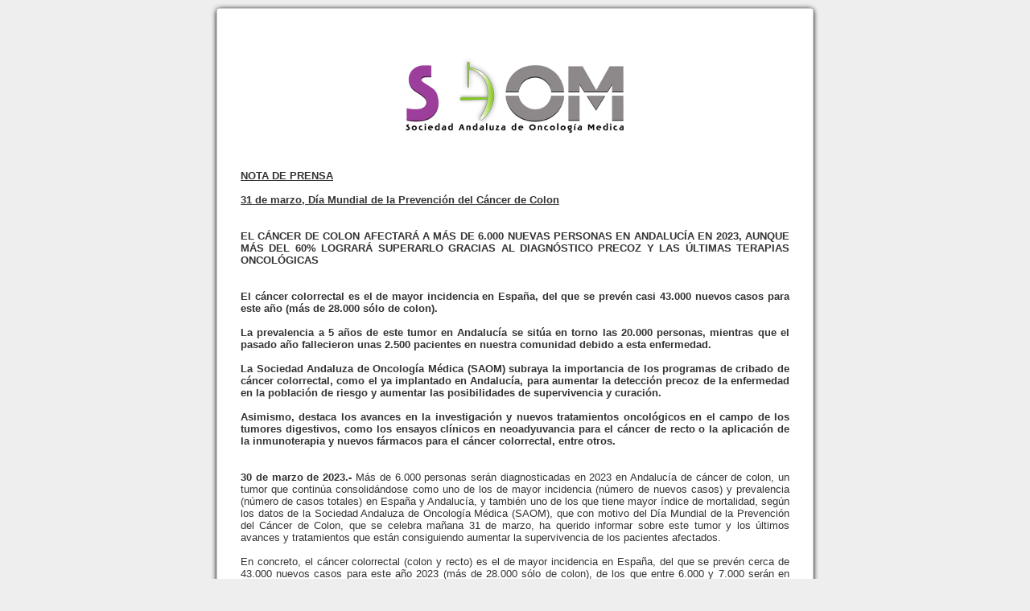

--- FILE ---
content_type: text/html; charset=UTF-8
request_url: https://prensa.euromediagrupo.es/NOTA-PRENSA-El-cancer-de-colon-afectara-a-mas-de-6-000-nuevas-personas-en-Andalucia-en-2023-aunque-mas-del-60-lograra_a6068.html
body_size: 5158
content:
<!DOCTYPE html PUBLIC "-//W3C//DTD XHTML 1.0 Strict//EN" "http://www.w3.org/TR/xhtml1/DTD/xhtml1-strict.dtd">
<html xmlns="http://www.w3.org/1999/xhtml" xmlns:og="http://ogp.me/ns#"  xml:lang="es" lang="es">
<head>
<title>NOTA PRENSA - El cáncer de colon afectará a más de 6.000 nuevas personas en Andalucía en 2023, aunque más del 60% logrará superarlo gracias al diagnóstico precoz y las últimas terapias oncológicas</title>
 
<meta http-equiv="Content-Type" content="text/html; Charset=UTF-8" />
<meta name="author" lang="es" content="Jesús Herrera" />
<meta name="keywords" content="Euromedia, comunicación, grupo" />
<meta name="description" content="NOTA DE PRENSA 31 de marzo, Día Mundial de la Prevención del Cáncer de Colon  EL CÁNCER DE COLON AFECTARÁ A MÁS DE 6.000 NUEVAS PERSONAS EN ANDALUCÍA EN 2023, AUNQUE MÁS DEL 60% LOGRARÁ SUPERARL..." />

<meta name="geo.position" content="37.3689995;-5.9794998" />
<meta property="og:url" content="https://prensa.euromediagrupo.es/NOTA-PRENSA-El-cancer-de-colon-afectara-a-mas-de-6-000-nuevas-personas-en-Andalucia-en-2023-aunque-mas-del-60-lograra_a6068.html" />
<meta name="image" property="og:image" content="https://prensa.euromediagrupo.es/photo/art/grande/71795006-50012884.jpg?v=1680112013" />
<meta property="og:type" content="article" />
<meta property="og:title" content="NOTA PRENSA - El cáncer de colon afectará a más de 6.000 nuevas personas en Andalucía en 2023, aunque más del 60% logrará superarlo gracias al diagnóstico precoz y las últimas terapias oncológicas" />
<meta property="og:description" content="NOTA DE PRENSA 31 de marzo, Día Mundial de la Prevención del Cáncer de Colon EL CÁNCER DE COLON AFECTARÁ A MÁS DE 6.000 NUEVAS PERSONAS EN ANDALUCÍA EN 2023, AUNQUE MÁS DEL 60% LOGRARÁ SUPERARLO GRACIAS AL DIAGNÓSTICO PRECOZ Y LAS ÚLTIMAS TERAPIAS ONCOLÓGICAS El cáncer colorrectal es el de mayor..." />
<meta property="og:site_name" content="Servidor de notas de prensa de Euromedia Comunicación" />
<meta property="twitter:card" content="summary_large_image" />
<meta property="twitter:image" content="https://prensa.euromediagrupo.es/photo/art/grande/71795006-50012884.jpg?v=1680112013" />
<meta property="twitter:title" content="NOTA PRENSA - El cáncer de colon afectará a más de 6.000 nueva..." />
<meta property="twitter:description" content="NOTA DE PRENSA 31 de marzo, Día Mundial de la Prevención del Cáncer de Colon EL CÁNCER DE COLON AFECTARÁ A MÁS DE 6.000 NUEVAS PERSONAS EN ANDALUCÍA EN 2023, AUNQUE MÁS DEL 60% LOGRARÁ SUPERARL..." />
<link rel="stylesheet" href="/var/style/style_3.css?v=1542618283" type="text/css" />
<link rel="stylesheet" href="/var/style/style.4231129.css?v=1542618283" type="text/css" />
<link rel="canonical" href="https://prensa.euromediagrupo.es/NOTA-PRENSA-El-cancer-de-colon-afectara-a-mas-de-6-000-nuevas-personas-en-Andalucia-en-2023-aunque-mas-del-60-lograra_a6068.html" />
<link rel="alternate" type="application/rss+xml" title="RSS" href="/xml/syndication.rss" />
<link rel="alternate" type="application/atom+xml" title="ATOM" href="/xml/atom.xml" />
<link rel="icon" href="/favicon.ico?v=1234947295" type="image/x-icon" />
<link rel="shortcut icon" href="/favicon.ico?v=1234947295" type="image/x-icon" />
 
<!-- Google file -->
<meta name="google-site-verification" content="6ERYjUmcyv2MV4UhfmhE9ZTV_qhYBkP8Zh9YQINF_54" />
<script src="/_public/js/jquery-1.8.3.min.js?v=1731587507" type="text/javascript"></script>
<script src="/_public/js/compress_fonctions.js?v=1731587507" type="text/javascript"></script>
<script type="text/javascript">
/*<![CDATA[*//*---->*/
selected_page = ['article', ''];
selected_page = ['article', '71795006'];

 var GBRedirectionMode = 'IF_FOUND';
/*--*//*]]>*/

</script>
 
<!-- Perso tags -->
<META http-equiv=Page-Enter content=blendTrans(Duration=1.0)>
<META http-equiv=Page-Exit content=blendTrans(Duration=1.0)>
<META http-equiv=Site-Enter content=blendTrans(Duration=1.0)>
<META http-equiv=Site-Exit content=blendTrans(Duration=1.0)>
<style type="text/css">
.mod_4231129 img, .mod_4231129 embed, .mod_4231129 table {
	 max-width: 680px;
}

.mod_4231129 .mod_4231129_pub {
	 min-width: 680px;
}

.mod_4231129 .mod_4231129_pub .cel1 {
	 padding: 0;
}

.mod_4231129 .photo.left .mod_4231129_pub, .mod_4231129 .photo.right .mod_4231129_pub {
	 min-width: 340px; margin: 15px 10px;
}

.mod_4231129 .photo.left .mod_4231129_pub {
	 margin-left: 0;
}

.mod_4231129 .photo.right .mod_4231129_pub {
	 margin-right: 0;
}

.mod_4231129 .para_50012884 .photo {
	 position: relative;
}

</style>

<!-- Google Analytics -->
<script type="text/javascript">

  var _gaq = _gaq || [];
  _gaq.push(['_setAccount', 'UA-7553669-5']);
  _gaq.push(['_setDomainName', 'euromediagrupo.es']);
  _gaq.push(['_trackPageview']);

  (function() {
    var ga = document.createElement('script'); ga.type = 'text/javascript'; ga.async = true;
    ga.src = ('https:' == document.location.protocol ? 'https://ssl' : 'http://www') + '.google-analytics.com/ga.js';
    var s = document.getElementsByTagName('script')[0]; s.parentNode.insertBefore(ga, s);
  })();

</script>
 
</head>

<body class="mep3">
<div id="main">
<table id="main_table_inner" cellspacing="0">
<tr>
<td class="z_col0_td_inner z_td_colonne" colspan="1">
<div id="z_col0">
	 <div class="z_col0_inner">
		 <div class="inner">
<!-- ********************************************** ZONE TITRE ********************************************** -->
<!-- ********************************************** FIN ZONE TITRE ****************************************** -->
		 </div>
	 </div>
</div>
</td>
</tr>

<tr class="tr_median">
<td class="z_col1_td_inner z_td_colonne main-colonne">
<!-- ********************************************** COLONNE 1 ********************************************** -->
<div id="z_col1" class="z_colonne">
	 <div class="z_col1_inner z_col_median">
		 <div class="inner">
<div id="mod_4231129" class="mod_4231129 wm-module fullbackground  page2_article article-6068">
	 <div class="cel1">
		 <div class="titre">
			 <h1 class="access">
				 NOTA PRENSA - El cáncer de colon afectará a más de 6.000 nuevas personas en Andalucía en 2023, aunque más del 60% logrará superarlo gracias al diagnóstico precoz y las últimas terapias oncológicas
			 </h1>
		 </div>
	 <div class="entry-content instapaper_body">
		 <br id="sep_para_1" class="sep_para access"/>
		 <div id="para_1" class="para_50012884 resize" style="">
			 <div class="photo shadow top" style="margin-bottom: 10px">
				 <img class="responsive"  style="display:none" src="https://prensa.euromediagrupo.es/photo/art/grande/71795006-50012884.jpg?v=1680112013" alt="NOTA PRENSA - El cáncer de colon afectará a más de 6.000 nuevas personas en Andalucía en 2023, aunque más del 60% logrará superarlo gracias al diagnóstico precoz y las últimas terapias oncológicas" title="NOTA PRENSA - El cáncer de colon afectará a más de 6.000 nuevas personas en Andalucía en 2023, aunque más del 60% logrará superarlo gracias al diagnóstico precoz y las últimas terapias oncológicas" />
<img class="not-responsive"  src="https://prensa.euromediagrupo.es/photo/art/default/71795006-50012884.jpg?v=1680112014" alt="NOTA PRENSA - El cáncer de colon afectará a más de 6.000 nuevas personas en Andalucía en 2023, aunque más del 60% logrará superarlo gracias al diagnóstico precoz y las últimas terapias oncológicas" title="NOTA PRENSA - El cáncer de colon afectará a más de 6.000 nuevas personas en Andalucía en 2023, aunque más del 60% logrará superarlo gracias al diagnóstico precoz y las últimas terapias oncológicas"  />
			 </div>
			 <div class="texte">
				 <div class="access firstletter">
					    					 <br />
					 <b><span class="u">NOTA DE PRENSA</span></b>					 <br />
					 					 <br />
					 <b><span class="u">31 de marzo, Día Mundial de la Prevención del Cáncer de Colon</span></b>					 <br />
					 					 <br />
					 					 <br />
					 <b>EL CÁNCER DE COLON AFECTARÁ A MÁS DE 6.000 NUEVAS PERSONAS EN ANDALUCÍA EN 2023, AUNQUE MÁS DEL 60% LOGRARÁ SUPERARLO GRACIAS AL DIAGNÓSTICO PRECOZ Y LAS ÚLTIMAS TERAPIAS ONCOLÓGICAS</b>					 <br />
					 					 <br />
					 					 <br />
					 <b>El cáncer colorrectal es el de mayor incidencia en España, del que se prevén casi 43.000 nuevos casos para este año (más de 28.000 sólo de colon). 					 <br />
					 					 <br />
					 La prevalencia a 5 años de este tumor en Andalucía se sitúa en torno las 20.000 personas, mientras que el pasado año fallecieron unas 2.500 pacientes en nuestra comunidad debido a esta enfermedad. 					 <br />
					 					 <br />
					 La Sociedad Andaluza de Oncología Médica (SAOM) subraya la importancia de los programas de cribado de cáncer colorrectal, como el ya implantado en Andalucía, para aumentar la detección precoz de la enfermedad en la población de riesgo y aumentar las posibilidades de supervivencia y curación. 					 <br />
					 					 <br />
					 Asimismo, destaca los avances en la investigación y nuevos tratamientos oncológicos en el campo de los tumores digestivos, como los ensayos clínicos en neoadyuvancia para el cáncer de recto o la aplicación de la inmunoterapia y nuevos fármacos para el cáncer colorrectal, entre otros. </b>					 <br />
					 					 <br />
					 					 <br />
					 <b>30 de marzo de 2023.-</b> Más de 6.000 personas serán diagnosticadas en 2023 en Andalucía de cáncer de colon, un tumor que continúa consolidándose como uno de los de mayor incidencia (número de nuevos casos) y prevalencia (número de casos totales) en España y Andalucía, y también uno de los que tiene mayor índice de mortalidad, según los datos de la Sociedad Andaluza de Oncología Médica (SAOM), que con motivo del Día Mundial de la Prevención del Cáncer de Colon, que se celebra mañana 31 de marzo, ha querido informar sobre este tumor y los últimos avances y tratamientos que están consiguiendo aumentar la supervivencia de los pacientes afectados. 					 <br />
					 					 <br />
					 En concreto, el cáncer colorrectal (colon y recto) es el de mayor incidencia en España, del que se prevén cerca de 43.000 nuevos casos para este año 2023 (más de 28.000 sólo de colon), de los que entre 6.000 y 7.000 serán en Andalucía, según los datos de GLOBOCAN (Global Cancer Observatory) y el informe Las cifras del cáncer en España.					 <br />
					 					 <br />
					 En los últimos cincos años, la tasa de incidencia del cáncer de colon creció en Andalucía más de un 8% y se prevé que esta línea siga con un crecimiento sostenido en el futuro, también a nivel nacional, debido a diversos factores como el envejecimiento de la población, el crecimiento demográfico, o las mejoras en las técnicas de diagnóstico precoz y cribado en la población, que localizan los tumores en estadios más tempranos, y, por lo tanto, facilitan su tratamiento. 					 <br />
					 					 <br />
					 Se trata del cáncer con mayor incidencia en España y Andalucía si sumamos ambos sexos (por delante de mama y pulmón), y con un mayor número de casos en hombres que en mujeres. Además, es el segundo con mayor mortalidad tras el cáncer de pulmón, con más de 3.000 pacientes fallecidos en Andalucía, donde la prevalencia a 5 años se sitúa en torno a los 20.000 pacientes. En prevalencia, es el segundo cáncer más prevalente en España, y fue la causa del fallecimiento de más de 15.000 personas en 2022 (unas 2.500 en Andalucía), con un mayor número entre hombres.					 <br />
					 					 <br />
					 La buena noticia es que, gracias a las nuevas técnicas de detección temprana, y a los últimos avances en las terapias oncológicas, más del 60% de los pacientes con cáncer de colon conseguirá superarlo. De hecho, la tasa de supervivencia del cáncer colon ha crecido en España en los últimos años hasta situarse en un 64% en las mujeres y un 63% en hombres.					 <br />
					 					 <br />
					 Para los oncólogos médicos de la SAOM, los programas de diagnóstico precoz y cribado de cáncer colorrectal, como el que ya se desarrolla en Andalucía desde hace algunos años, está permitiendo que la supervivencia y la calidad de vida de las personas con este tipo de tumores aumente notablemente, y subrayan la importancia de estos programas de cribado como una herramienta clave para la detección temprana de la enfermedad en la población de riesgo. “Es una herramienta clave para la detección precoz de este tipo de tumor en la población de riesgo, en especial en las personas de entre los 50 y 69 años, tanto hombres como mujeres”, destaca la dra. Julia Alcaide, coordinadora del Grupo de Trabajo de Cáncer Digestivo Colorrectal de la SAOM y oncóloga en el Hospital Regional Universitario de Málaga. 					 <br />
					 					 <br />
					 No obstante, desde la SAOM se insiste en la importancia de seguir apostando por fomentar la adherencia a este programa de cribado entre la población andaluza, ya que es de gran utilidad, es eficaz y sirve para detectar lesiones premalignas o casos en estadios iniciales, lo que permite actuar lo antes posible en estos pacientes. “Por ello es clave que las personas se adhieran al programa cuando reciban la carta invitándoles a participar en la prueba, y lo hagan. Una detección precoz puede posibilitar actuar antes contra el cáncer de colon y salvar sus vidas. Hay que perseverar en el mensaje de prevención y diagnóstico precoz, es esencial para seguir avanzando en este campo”, afirma la Dra. Alcaide. 					 <br />
					 					 <br />
					 “Andalucía ha sido pionera y ha realizado un gran empuje en los últimos años con la implantación del programa de cribado y diagnóstico precoz del cáncer colorrectal, pero no podemos quedarnos ahí. Tenemos que seguir y avanzar en la investigación y aplicación de los nuevos tratamientos oncológicos para los pacientes con cáncer de colon, que están logrando resultados relevantes para aumentar su supervivencia y calidad de vida”, explica por su parte la presidenta de la SAOM, la dra. Ana Laura Ortega. 					 <br />
					 					 <br />
					 Nuestra comunidad se ha afianzado con un nivel de excelencia en el abordaje multidisciplinar, tratamiento y atención de los pacientes con cáncer de colon, destacando en la investigación de nuevas terapias en tumores digestivos, entre ellos el cáncer de colon y recto. Entre algunos de los últimos tratamientos destacan los ensayos clínicos en neoadyuvancia para el cáncer de recto o la aplicación de la inmunoterapia y nuevos fármacos para el cáncer colorrectal, entre otros. 					 <br />
					 					 <br />
					 Además de todo ello, desde la SAOM se incide en la prevención como otra de las medidas clave para frenar el cáncer de colon, evitando los factores de riesgo que están directamente vinculados a este tumor o al cáncer en general, como el alcohol, el tabaco, el sedentarismo o la obesidad, de manera que, si se eliminan y se adopta un estilo de vida más saludable, con ejercicio físico regular y una alimentación equilibrada, se puede disminuir el riesgo de padecer un cáncer hasta en un 40% y mejorar la calidad de vida de las personas.					 <br />
					 					 <br />
					 					 <br />
					 <b>Para más información: </b>					 <br />
					 Gabinete de Prensa de SAOM					 <br />
					 Jesús Herrera  954 62 27 27/ 625 87 27 80					 <br />
					 					 <br />
					 <b>Para descarga de nota de prensa:</b>
				 </div>
			 </div>
			 <div class="pj">
				 <img src="https://prensa.euromediagrupo.es/_images/ext/icon_pdf.gif" alt="ndp_dia_cáncer_colon23.pdf" class="image" />
				 <a class="pj"  target="_blank"  href="https://prensa.euromediagrupo.es/attachment/2439429/">Ndp Dia Cáncer Colon23.pdf</a>
				 <span>&nbsp;(470.57 Kb)</span>
				 <br />
			 </div>
			 <div class="clear"></div>
		 </div>
	 </div>
	 </div>
</div>
<div id="ecart_after_4231129" class="ecart_col1" style="display:none"><hr /></div>
		 </div>
	 </div>
</div>
<!-- ********************************************** FIN COLONNE 1 ****************************************** -->
</td>
</tr>

<tr>
<td class="z_col100_td_inner z_td_colonne" colspan="1">
<!-- ********************************************** ZONE OURS ********************************************** -->
<div id="z_col100" class="z_colonne">
	 <div class="z_col100_inner">
		 <div class="inner">

<!-- html 4520781 -->
	 <style type="text/css">
.titre, .chapeau, #mod_1755278 {
 display:none;
 }
</style>
		 </div>
	 </div>
</div>
<!-- ********************************************** FIN ZONE OURS ****************************************** -->
</td>
</tr>
</table>

</div>
</body>

</html>


--- FILE ---
content_type: text/css
request_url: https://prensa.euromediagrupo.es/var/style/style.4231129.css?v=1542618283
body_size: 1558
content:
.mod_4231129 .resize .photo{position: static;}.mod_4231129 .noresize .photo{position: relative;}.mod_4231129 .entete{background-color: transparent;position: relative;margin: 0;padding: 0;color: #000000;text-align: left;text-decoration: none;font: bold  30px "Arial", sans-serif;}.mod_4231129 .cel1{position: relative;background-color: transparent;padding: 15px 10px;//position: static;//height: 100%;}.mod_4231129 .left{position: relative;padding-right: 10px;float: left;margin-right: 5px;margin-bottom: 5px;}.mod_4231129 .right{position: relative;padding-left: 10px;float: right;margin-left: 5px;margin-bottom: 5px;}.mod_4231129 .center, .mod_4231129 .top{position: relative;padding-bottom: 10px;float: none;text-align: center;}.mod_4231129 .bottom{position: relative;padding-top: 10px;float: none;text-align: center;}.mod_4231129 .titre, .mod_4231129 .titre .access{color: #333333;text-align: left;text-decoration: none;font: bold  24px "Arial", sans-serif;}.mod_4231129 .soustitre, .mod_4231129 .soustitre .access{color: #333333;text-align: left;text-decoration: none;font: bold  14px "Arial", sans-serif;}.mod_4231129 .chapeau, .mod_4231129 .chapeau .access{color: #333333;text-align: justify;text-decoration: none;font: bold  13px "Arial", sans-serif;}.mod_4231129 .intertitre, .mod_4231129 .intertitre .access, .mod_4231129 .bloc_auteur .titre_auteur, .mod_4231129 .bloc_auteur .titre_auteur a{color: #333333;text-align: left;text-decoration: none;font: bold  15px "Arial", sans-serif;clear: both;}.mod_4231129 .texte, .mod_4231129 .texte .access, .mod_4231129 .titre_liste .texte a{color: #333333;text-align: justify;text-decoration: none;font: normal 13px "Arial", sans-serif;margin: 0;}.mod_4231129 .texte .access li{margin-left: 40px;}.mod_4231129 .suite, .mod_4231129 .suite .access{color: #333333;text-align: justify;text-decoration: none;font: normal 13px "Arial", sans-serif;text-align: right;}.mod_4231129 .pj, .mod_4231129 .pj a{color: #333333;text-align: justify;text-decoration: none;font: normal 13px "Arial", sans-serif;margin: 5px 0;line-height: 1.5em;}.mod_4231129 .legende, .mod_4231129 .legende a{color: #333333;text-align: center;text-decoration: none;font: bold  13px "Arial", sans-serif;}.mod_4231129 .legende a:hover{text-decoration: none;background: transparent;font-weight: bold;}.mod_4231129 .legende{padding-top: 5px;}.mod_4231129 .col_left{float: left;width: 10%;position: relative;overflow: hidden;}.mod_4231129 .col_right{float: right;width: 89%;overflow: hidden;position: relative;}.mod_4231129 .boutons_colonne, .mod_4231129 .boutons_colonne a{color: #333333;text-align: justify;text-decoration: none;font: normal 13px "Arial", sans-serif;text-align: center;}.mod_4231129 .col_left .boutons_colonne{padding: 0;}.mod_4231129 .col_right .article{padding: 0;}.mod_4231129 .boutons_ligne{color: #333333;text-align: justify;text-decoration: none;font: normal 13px "Arial", sans-serif;margin-bottom: 1em;text-align: center;}.mod_4231129 .boutons_ligne a{color: #333333;text-decoration: none;font-weight: normal;}.mod_4231129 .suite a{color: #333333;text-align: justify;text-decoration: none;font: normal 13px "Arial", sans-serif;}.mod_4231129 .date, .mod_4231129 .date .access{color: #333333;text-align: left;text-decoration: none;font: bold  12px "Arial", sans-serif;}.mod_4231129 .auteur, .mod_4231129 .auteur .access, .mod_4231129 .auteur .access a, .mod_4231129 .auteur a, .mod_4231129 .bloc_auteur .follow_on{color: #000000;text-align: left;text-decoration: none;font: bold  12px "Arial", sans-serif;}.mod_4231129 ..auteur .access a:hover{color: #000000;text-decoration: none;background: transparent;font-weight: bold;}.mod_4231129 .liens, .mod_4231129 .liens a, .mod_4231129 a.liens, .mod_4231129 a.link, .bookmarks_encapse .auteur .liens a{color: #0055AA;text-align: left;text-decoration: underline;font: bold  13px "Arial", sans-serif;}.mod_4231129 .liens a:hover, .mod_4231129 a.liens:hover, .mod_4231129 a.link:hover, .bookmarks_encapse .auteur .liens a:hover{color: #333333;text-decoration: underline;background: transparent;font-weight: bold;}.mod_4231129 .entete_liste, .mod_4231129 .entete_liste .access{color: #000000;text-align: left;text-decoration: none;font: bold  15px "Arial", sans-serif;}.mod_4231129 .titre_liste a{color: #FFFFFF;font-weight: bold;text-decoration: none;}.mod_4231129 .titre_liste a:hover{color: #000000;text-decoration: none;background: transparent;font-weight: bold;}.mod_4231129 .titre_liste, .mod_4231129 .titre_liste .access{color: #FFFFFF;text-align: left;text-decoration: none;font: bold  12px "Arial", sans-serif;}.mod_4231129 .suite_liste, .mod_4231129 .suite_liste form{text-align: center;}.mod_4231129 .social a:hover{background: transparent;}.mod_4231129 .yahooBuzzBadge-logo span{margin-left: 2px;_margin-left: 0;top: -1px;_top: 0px;}*+html .mod4231129 .yahooBuzzBadge-logo span{margin-left: 0;top: 0px;}.bookmarks_encapse{border: 1px solid #333333;background-color: rgb(255, 255, 255);background: transparent\9;background-color: rgba(255, 255, 255, 0.9);filter: progid:DXImageTransform.Microsoft.gradient(startColorstr=#e5FFFFFF, endColorstr=#e5FFFFFF);zoom:1;//height: auto;}.bookmarks_encapse .auteur{padding: 5px;min-width: 320px;_width: 320px;}.bookmarks_encapse .auteur .liens{padding: 15px 10px;}.bookmarks_encapse .auteur .liens a{display: block;padding: 8px 4px 8px 35px;}.bookmarks_encapse .auteur .liens a, .bookmarks_encapse .auteur .liens a:hover{background-position: left center;background-repeat: no-repeat;}.bookmarks_encapse .auteur .liens span.yahooBuzzBadge-logo a{padding-left: 0;}.mod_4231129_cc .entete_liste, .mod_4231129_cc .entete_liste .access{color: #000000;text-align: left;text-decoration: none;font: bold  15px "Arial", sans-serif;}.mod_4231129_cc .titre_liste a{color: #FFFFFF;font-weight: bold;text-decoration: none;}.mod_4231129_cc .titre_liste a:hover{color: #000000;text-decoration: none;background: transparent;font-weight: bold;}.mod_4231129_cc .titre_liste, .mod_4231129_cc .titre_liste .access{color: #FFFFFF;text-align: left;text-decoration: none;font: bold  12px "Arial", sans-serif;}.mod_4231129_cc .date, .mod_4231129_cc .date .access{color: #333333;text-align: left;text-decoration: none;font: bold  12px "Arial", sans-serif;}.mod_4231129_cc .photo{position: relative;padding-right: 10px;float: left;}.mod_4231129_cc .line_cc{padding-bottom: 5px;}.mod_4231129 .bloc_liste{width: 300px;}.mod_4231129 .bloc_liste .bloc{border: 1px solid #333333;overflow: hidden;padding: 8px;}.mod_4231129 .bloc_liste .access .date{display: block;padding-top: 8px;text-align: center;}.mod_4231129 .bloc_liste .access a{display: block;height: 50px;margin-top: 8px;}.mod_4231129 .pager, .mod_4231129 .pager a{color: #FFFFFF;text-align: left;text-decoration: none;font: bold  12px "Arial", sans-serif;font-weight: normal;}.mod_4231129 .pager{padding: 10px 0;text-decoration: none;}.mod_4231129 .pager a{border: #FFFFFF 1px solid;padding: 2px 6px;line-height: 24px;}.mod_4231129 .pager a:hover, .mod_4231129 .pager .sel{color: #000000;text-decoration: none;background: transparent;font-weight: bold;border: #000000 1px solid;font-weight: bold;}.mod_4231129 .pager .sel{text-decoration: none;}.mod_4231129 .pager span{padding: 2px 6px;}.mod_4231129 .pager a span{padding: 0;}.mod_4231129 .forpager{border-bottom: none;border-left: none;border-right: none;}.mod_4231129 .chapitres{height: 142px;overflow: auto;padding: 7px;}.mod_4231129 .chapitres .item{height: 68px;margin-bottom: 7px;}.mod_4231129 .chapitres .item .photo{float: left;width: 97px;margin-right: 15px;}.mod_4231129 .chapitres .item .photo img{width: 97px;height: 60px;padding: 3px;}.mod_4231129 .chapitres .item .titre{color: #333333;margin-bottom: 5px;font-size: 14px;}.mod_4231129 .bloc_auteur .profile{float: left;padding-right: 10px;}.mod_4231129 .bloc_auteur .imgfollow{padding: 5px 10px 5px 0;}.mod_4231129 .bloc_auteur .follow_on{margin: 10px 0 5px 0;}.mod_4231129 .bloc_auteur .titre_auteur{margin-bottom: 10px;}.mod_4231129 .article-mosaique-item{text-align: center;margin-bottom: 15px;}.mod_4231129 .article-mosaique-item a{text-align: center;}.mod_4231129 .article-mosaique-item a img{max-width: 100%;max-height: 100%;}.mod_4231129 .article-mosaique-thumbs{list-style: none;margin-bottom: 15px;}.mod_4231129 .article-mosaique-thumbs li{display: inline-block;text-align: center;}.mod_4231129 .article-mosaique-thumbs li img{max-width: 100%;}